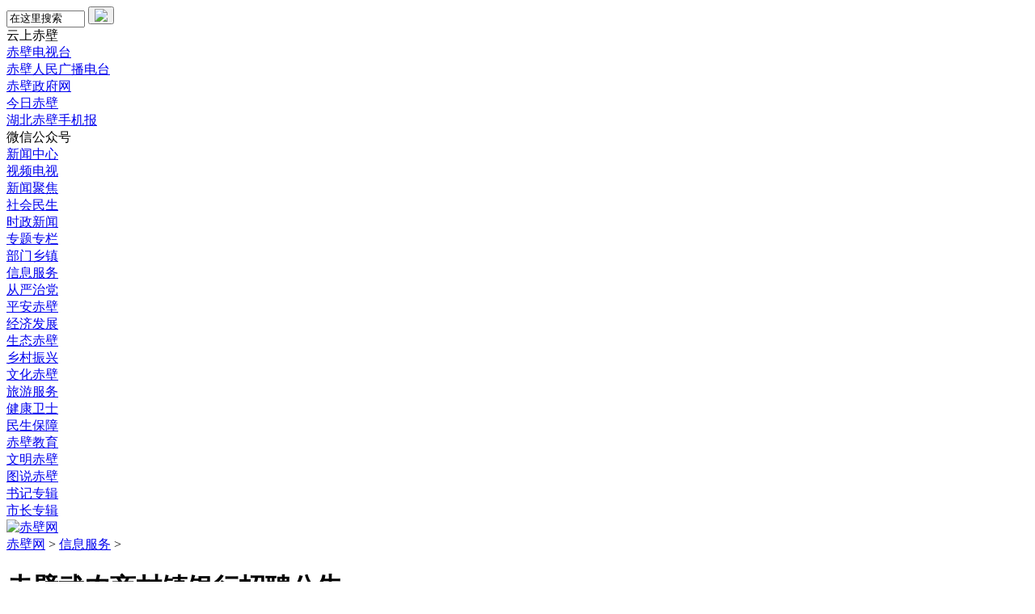

--- FILE ---
content_type: text/html
request_url: http://chibi.com.cn/cbw/news/notice/2015/0512/193874.html
body_size: 5302
content:
<!DOCTYPE html PUBLIC "-//W3C//DTD XHTML 1.0 Transitional//EN" "http://www.w3.org/TR/xhtml1/DTD/xhtml1-transitional.dtd">
<html xmlns="http://www.w3.org/1999/xhtml">
<head>
<meta http-equiv="Content-Type" content="text/html; charset=utf-8" />
<title>赤壁武农商村镇银行招聘公告_赤壁网--赤壁市权威新闻媒体,赤壁新闻门户网站</title>
<meta name="keywords" content="赤壁,武农商,村镇,银行,招聘,公告,招聘,职位,任职,条件" />
<meta name="description" content="一、招聘职位与任职条件 招聘职位：赤壁武农商村镇银行业务副行长 任职条件： 1、基本条件 （1）思想政治素质好，有较强的组织观念和大局意识;作风正派，道德品质好，事业心和责任心强，工作勤奋积极，实绩突出，在群众中有较高的公认度； （2）熟悉经济金融" />
<LINK href="/favicon.ico" rel="SHORTCUT ICON">
<link rel="stylesheet" type="text/css" href="/templets/default2021/css/index.css" />
</head>
<body>
<!-- /header --> 
  <div>
    <div class="content juspa header_con"> <a href="http://www.chibi.com.cn" target="_blank"><img class="header_logo" src="/templets/default2021/images/logo.jpg" alt=""></a>
      <div class="flexa">
        <form class="flexa" action="/plus/search.php" method="post"  name="formsearch" onSubmit="check();" target="_blank">
          <input type="text" name="q" title="Search" class="header_sousuo" id="searchinput" onkeydown="if (event.keyCode==13) {}" onblur="if(this.value=='')value='在这里搜索';" onfocus="if(this.value=='在这里搜索')value='';" value="在这里搜索" size="10">
          <button class="header_sbut"　onclick="if(document.forms['search'].searchinput.value=='- Search Products -')document.forms['search'].searchinput.value='';" ><img src="/templets/default2021/images/sousuo.png"></button>
        </form>
      </div>
      <div class="flex header_right">
        <div class="yscc">
          <div> <img src="/templets/default2021/images/header01.png" alt=""> </div>
          <div class="hright_title">云上赤壁</div>
          <!-- 云上赤壁二维码 -->
          <div style="display: none;" class="erweima cb"><img src="/templets/default2021/images/yscb.jpg" alt=""></div>
        </div>
        <div> <a href="http://m-chibi.cjyun.org/p/117220.html?from=singlemessag"target="_blank">
          <div> <img src="/templets/default2021/images/header02.png" alt=""> </div>
          <div class="hright_title">赤壁电视台</div>
          </a> </div>
        <div> <a href="http://m-chibi.cjyun.org/p/40969.html?from=singlemessag"target="_blank">
          <div> <img src="/templets/default2021/images/header03.png" alt=""> </div>
          <div class="hright_title">赤壁人民广播电台 </div>
          </a> </div>
        <div> <a href="http://www.chibi.gov.cn/"target="_blank">
          <div> <img src="/templets/default2021/images/header04.png" alt=""> </div>
          <div class="hright_title">赤壁政府网</div>
          </a> </div>
        <div> <a href="https://www.chibi.com.cn/cbw/xnrbcbb/index.html"target="_blank">
          <div> <img src="/templets/default2021/images/header05.png" alt=""> </div>
          <div class="hright_title">今日赤壁</div>
          </a> </div>
        <div> <a href="https://www.chibi.com.cn/cbw/2015zt/cbsjb/"target="_blank">
          <div> <img src="/templets/default2021/images/header06.png" alt=""> </div>
          <div class="hright_title">湖北赤壁手机报</div>
          </a> </div>
        <div class="wxgzh">
          <div> <img src="/templets/default2021/images/header07.png" alt=""> </div>
          <div class="hright_title">微信公众号</div>
          <!-- 微信公众号二维码 -->
          <div style="display: none;" class="erweima wx"><img src="/templets/default2021/images/cbdst.jpg" alt=""></div>
        </div>
      </div>
    </div>
  </div>
  
  <!-- 导航 -->
  <div class="daohang huahongh">
    <div class="content flexa">
      <div class="daohang_list">
        <div><a href="https://www.chibi.com.cn/cbw/news/"target="_blank">新闻中心</a></div>
        <div><a href="https://www.chibi.com.cn/cbw/sp/spvedio/"target="_blank">视频电视</a></div>
      </div>
      <div class="daohang_list">
        <div><a href="https://chibi.com.cn/cbw/news/xwjj18/"target="_blank">新闻聚焦</a></div>
        <div><a href="https://www.chibi.com.cn/cbw/news/cbms/"target="_blank">社会民生</a></div>
        <div><a href="https://www.chibi.com.cn/cbw/news/szxw17/"target="_blank">时政新闻</a></div>
        <div><a href="https://www.chibi.com.cn/cbw/cbwzt/index.html"target="_blank">专题专栏</a></div>
        <div><a href="https://www.chibi.com.cn/cbw/news/cbxz/"target="_blank">部门乡镇</a></div>
        <div><a href="https://www.chibi.com.cn/cbw/news/notice/"target="_blank">信息服务</a></div>
      </div>
      <div class="daohang_list">
        <div><a href="https://www.chibi.com.cn/cbw/zt2018/cyzd16/"target="_blank">从严治党</a></div>
        <div><a href="https://www.chibi.com.cn/cbw/zt2017/pacb17/"target="_blank">平安赤壁</a></div>
        <div><a href="https://www.chibi.com.cn/cbw/econ/"target="_blank">经济发展</a></div>
        <div><a href="https://www.chibi.com.cn/cbw/stcb/"target="_blank">生态赤壁</a></div>
        <div><a href="https://www.chibi.com.cn/cbw/lyxz/"target="_blank">乡村振兴</a></div>
        <div><a href="https://www.chibi.com.cn/cbw/cult/"target="_blank">文化赤壁</a></div>
        <div><a href="https://www.chibi.com.cn/cbw/trav/"target="_blank">旅游服务</a></div>
        <div><a href="https://www.chibi.com.cn/cbw/jkcb/"target="_blank">健康卫士</a></div>
        <div><a href="https://www.chibi.com.cn/cbw/msbz/"target="_blank">民生保障</a></div>
        <div><a href="https://www.chibi.com.cn/cbw/zt2018/jyzs/"target="_blank">赤壁教育</a></div>
        <div><a href="https://www.chibi.com.cn/cbw/zt2018/wmcb/"target="_blank">文明赤壁</a></div>
        <div><a href="https://www.chibi.com.cn/cbw/tscb/"target="_blank">图说赤壁</a></div>
        <div><a href="https://www.chibi.com.cn/cbw/sjzj2021/index.html"target="_blank">书记专辑</a></div>
        <div><a href="https://www.chibi.com.cn/cbw/dfp/"target="_blank">市长专辑</a></div>
      </div>
    </div>
  </div> 

<!-- 主体 -->
<div class="content">
  <div id="container"> 
    
    <!--左-->
    
    <div class="headwz"> 
    
          
    
    
    <div id="headwz">
      <div class="listlogo"> <A href="http://chibi.com.cn/" target="_blank"><IMG src="/templets/default/list_page_2017/images/wzlogo.jpg" alt="赤壁网"  width="117" height="37"></A> </div>
      <div class="listwz"> <a href='http://www.chibi.com.cn/'>赤壁网</a> > <a href='/cbw/news/notice/'>信息服务</a> >  </div>
    </div>
                  <DIV class="clear"></DIV>

      <!--内容标题开始-->
      <div class="pagebt">
        <h1>赤壁武农商村镇银行招聘公告</h1>
      </div>
              <DIV class="clear"></DIV>
      
      
      <div class="pagebq">
        <div class="pagely"> <span> 2015年05月12日 10:43</span> </div>
      </div>
      <div class='newfgx'></div>
    </div>
    <div id="mainContent"> 
       <div id="sidebar">
        <DIV class="clear"></DIV>
        <div class="pageallly"><br />
          <p>一、招聘职位与任职条件</p>
<p>招聘职位：赤壁武农商村镇银行业务副行长</p>
<p>任职条件：</p>
<p>1、基本条件</p>
<p>（1）思想政治素质好，有较强的组织观念和大局意识;作风正派，道德品质好，事业心和责任心强，工作勤奋积极，实绩突出，在群众中有较高的公认度；</p>
<p>（2）熟悉经济金融相关专业的法律法规和规章制度，具有履行岗位职责所必备的理论水平、专业知识和工作经验；</p>
<p>（3）具有较强的沟通协调能力、文字综合能力和创新意识，善于发现、分析和解决问题；</p>
<p>（4）工作作风扎实，爱岗敬业，诚实守信，勤勉尽责，依法合规，廉洁自律，善于团结同志；</p>
<p>（5）身体健康。</p>
<p>2、应具备的条件</p>
<p>（1）45周岁（含）以下；</p>
<p>（2）大专及以上文化程度；</p>
<p>（3）应从事金融工作6年以上，或从事相关经济工作10年以上（其中从事金融工作3年以上）；</p>
<p>（4）具备2年（含）以上基层经理级管理岗位经历；</p>
<p>（5）特别优秀者，可适当放宽条件。</p>
<p>3、工作地点：赤壁市内</p>
<p>4、薪酬待遇：合同制员工，原则上按照赤壁武农商村镇银行副行长薪酬待遇执行，严格实行试用期相关规定。</p>
<p>二、招聘流程</p>
<p>1、简历投递：此次面向社会招聘工作，应聘人员填写：</p>
<p>（1）《个人基本情况表》并在表中注明报应聘岗位（见附件1）；</p>
<p>（2）《主要工作实事登记表》（见附件2），内容包括填报个人近三年最满意的工作实事（一般不超过10件），每件工作实事的表述一般不超过150字；</p>
<p>（3）同时提交近三年年度工作总结，字数不超过3000字。</p>
<p>（4）身份证、学历(学位)、职称、荣誉等证书复印件、近期全身彩色照片一张等，一并快递至赤壁武农商村镇银行财务综合部，或以电子文档形式发送至邮箱：cbwnsyh@126.com。</p>
<p>2、应聘者个人信息仅用于本次招聘，我行对未被录用人员的应聘材料将代为保密，恕不退还。</p>
<p>3、报名时间：2015年5月7日至5月底</p>
<p>4、报名方式：现场报名与网上报名相结合</p>
<p>5、现场报名地址：赤壁市陆水湖大道245号，新街口商业街南楼，赤壁武农商村镇银行二楼综合管理部</p>
<p>联系电话：0715-5331122</p>
<p>联系人：张先生</p>
<p>附件：
<table width="450">
    <tbody>
        <tr>
            <td height="30" width="20"><a target="_blank" href="/uploads/soft/150512/29-150512104632.doc"><img border="0" alt="" align="center" src="/plus/img/addon.gif" /></a></td>
            <td><a target="_blank" href="/uploads/soft/150512/29-150512104632.doc"><u>1、《个人基本情况表》</u></a></td>
        </tr>
        <tr>
            <td height="30" width="20"><a target="_blank" href="/uploads/soft/150512/29-150512104K1.doc"><img border="0" alt="" align="center" src="/plus/img/addon.gif" /></a></td>
            <td><a target="_blank" href="/uploads/soft/150512/29-150512104K1.doc"><u>2、《主要工作实事登记表》</u></a></td>
        </tr>
    </tbody>
</table>
</p>
<p style="text-align: right">赤壁武农商村镇银行</p>
<p style="text-align: right">2015年5月7日&nbsp;&nbsp;&nbsp; <br />
&nbsp;</p> 
          
          <table width="100%" height="20px" border="0" cellspacing="0" cellpadding="0">
            <tr>
              <td align="right"><span style=" font-size:16px; color:#555555; font-family:"宋体";"><!--(责任编辑：admin)</span>--></td>
            </tr>
          </table>
          <table width="650" border="0" cellspacing="0" cellpadding="0" align="center">
            <tr>
              <td align="center"><img src="http://chibi.com.cn/templets/default/ad/cbzsm18.jpg" border="0" /></td>
            </tr>
          </table>
        </div>
        <table width="650" border="0px" align="center" cellpadding="0" cellspacing="0" background="http://chibi.com.cn/templets/default/ad/tabsmbj18.jpg"  style="margin-top:20px;">
          <tr>
            <td><table width="600" border="0" align="center" cellpadding="0" cellspacing="0">
                <tr>
                  <td><strong style="font-size:14px; color:#FF0000; line-height:26px;"><br />
                    版权与免责声明：</strong></td>
                </tr>
                <tr>
                  <td><span style="font-size:12px; color:#525252; line-height:24px; font-family: sans-serif;">&emsp;&emsp;1.凡本网注明“稿件来源：赤壁网”的所有文字、图片和音视频稿件，版权均属赤壁网所有，任何媒体、网站或个人未经本网协议授权不得转载、链接、转贴或以其他方式复制发表。<br />
                    &emsp;&emsp;2.本网未注明“稿件来源：赤壁网”的文/图等稿件均为转载稿，本网转载出于传递更多信息之目的，并不代表本网站同意其说法或描述。如其他媒体、网站或个人从本网下载使用，必须保留本网注明的“稿件来源”，并自负版权等法律责任。如擅自篡改为"稿件来源：赤壁网"，本网将依法追究责任。<br />
                    &emsp;&emsp;3.如本网转载稿涉及版权等问题，请作者在两周内速来电或来函与赤壁网联系。<br />
                    &nbsp;</span></td>
                </tr>
              </table></td>
          </tr>
        </table>
        <DIV class="clear"></DIV>
      </div>
      
      <!--栏目列表右--> 
      
    </div>
    
    <!--右-->
    <div id="content">
      <div class="spgglist17"> <img src="/templets/default/ad/eqhp17.jpg" width="295px" height="235px" border="0" /> </div>
      <div class="wmlistone"> </div>
      <div class="jsxwlist17">
        <H2><a href="/cbw/news/" target="_blank">热点新闻</a></H2>
        <DIV class="feather">
          <UL>
            <script src='/plus/mytag_js.php?aid=43' language='javascript'></script>
          </UL>
        </DIV>
      </div>
      <div class="tplist17">
        <H2><a href="/cbw/tscb/" target="_blank">图说赤壁</a></H2>
        <script src='/plus/mytag_js.php?aid=44' language='javascript'></script> 
      </div>
    </div>
  </div>
</div>

<!-- /footer --> 
<div class="footer">
    <div class="content">
      <div class="flex footer_img"> <a href="https://www.chibi.com.cn/cbw/about/2021/0723/341075.html"target="_blank"><img src="/templets/default2021/images/footer1.png" alt=""></a> <a href="https://www.12377.cn/"target="_blank"><img src="/templets/default2021/images/footer2.png" alt=""></a> <a href="http://www.cyberpolice.cn/wfjb/"target="_blank"><img src="/templets/default2021/images/footer3.png" alt=""></a> <a href="https://www.12377.cn/"target="_blank"><img src="/templets/default2021/images/footer4.png" alt=""></a> <a href="http://www.hbjubao.com:1888/page/index.do"target="_blank"><img src="/templets/default2021/images/footer5.png" alt=""></a> <a href="https://www.12377.cn/jbxzxq/64d38691937611ebb858c9da04cf59d3_web.html?spm=zm1033-001.0.0.1.viuyXt&smallHarmType=64d38691937611ebb858c9da04cf59d3"target="_blank"><img src="/templets/default2021/images/footer6.png" alt=""></a> <a href="https://www.chibi.com.cn/cbw/about/2021/0723/341075.html"target="_blank"><img src="/templets/default2021/images/cbblxxjbzx.jpg" alt=""></a> </div>
      <div class="footer_con">
        <div> <a href="https://www.chibi.com.cn/cbw/about/2010/0528/cms361631article.html"target="_blank">网站简介</a> <a href="https://www.chibi.com.cn/cbw/about/2010/0528/cms361630article.html"target="_blank">版权声明</a> <a href="https://www.chibi.com.cn/cbw/about/2014/1022/180121.html"target="_blank">新闻资质</a> <a href="">网站举报电话：0715-5359328</a> </div>
        <div> <a href="">主管: 中共赤壁市委宣传部</a> <a href="">主办：赤壁市融媒体中心</a> </div>
        <div> <a href="">地址：湖北省赤壁市河北大道206号</a> <a href="">举报邮箱：cbxw2004@163.com</a> </div>
        <div> <a href="">鄂ICP备17003501号</a> <a href="https://www.chibi.com.cn/cbw/about/2014/1022/180121.html"target="_blank">互联网新闻信息服务许可证编号：42120190011</a> <a href="">鄂公网安备42128102000010号</a> 
          <!-- cnzz统计 --><script type="text/javascript">document.write(unescape("%3Cspan id='cnzz_stat_icon_2065285'%3E%3C/span%3E%3Cscript src='https://s11.cnzz.com/stat.php%3Fid%3D2065285%26show%3Dpic' type='text/javascript'%3E%3C/script%3E"));</script><!-- cnzz统计 --> 
        </div>
      </div>
    </div>
  </div>
</body>
</html>
